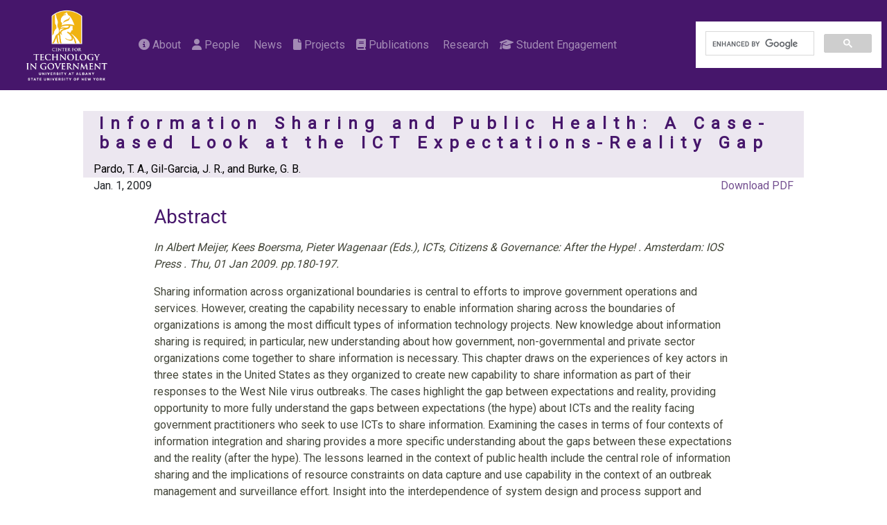

--- FILE ---
content_type: text/html; charset=utf-8
request_url: https://www.ctg.albany.edu/publications/infosharing/
body_size: 17670
content:
<!DOCTYPE html>
<html lang="en">
<!-- CTG Website, Django, First Release July 6, 2018 -->
<head>
<!-- Google Tag Manager -->
<script>(function(w,d,s,l,i){w[l]=w[l]||[];w[l].push({'gtm.start':
new Date().getTime(),event:'gtm.js'});var f=d.getElementsByTagName(s)[0],
j=d.createElement(s),dl=l!='dataLayer'?'&l='+l:'';j.async=true;j.src=
'https://www.googletagmanager.com/gtm.js?id='+i+dl;f.parentNode.insertBefore(j,f);
})(window,document,'script','dataLayer','GTM-MTB3V5VD');</script>
<!-- End Google Tag Manager -->

  <meta charset="utf-8">
  <meta name="viewport" content="width=device-width, initial-scale=1, shrink-to-fit=no">
  <title>CTG - infosharing</title>
  <meta name="google-site-verification" content="uFCZkkvIrabUnamwQ4HBOYkjn0kGqxQxwCicmSfEZP8" />
  <!-- Loads the path in your static files -->
  
  <link href="https://maxcdn.bootstrapcdn.com/bootstrap/4.0.0/css/bootstrap.min.css" rel="stylesheet" integrity="sha384-Gn5384xqQ1aoWXA+058RXPxPg6fy4IWvTNh0E263XmFcJlSAwiGgFAW/dAiS6JXm" crossorigin="anonymous">
  <link href="https://fonts.googleapis.com/css?family=Roboto|Satisfy" rel="stylesheet">
  <link rel="stylesheet" href="https://cdn.jsdelivr.net/npm/bootstrap-icons@1.10.2/font/bootstrap-icons.css" integrity="sha384-b6lVK+yci+bfDmaY1u0zE8YYJt0TZxLEAFyYSLHId4xoVvsrQu3INevFKo+Xir8e" crossorigin="anonymous">
  <!-- <link href="https://maxcdn.bootstrapcdn.com/font-awesome/4.7.0/css/font-awesome.min.css" rel="stylesheet"> -->
  <link href="https://cdnjs.cloudflare.com/ajax/libs/font-awesome/6.7.2/css/all.min.css" rel="stylesheet">
  <link rel="stylesheet" type="text/css" href="/static/home/css/styles.css" />

  <!-- HTML5 Shim and Respond.js IE8 support of HTML5 elements and media queries -->
      <!-- WARNING: Respond.js doesn't work if you view the page via file:// -->
      <!--[if lt IE 9]>
        <script src="https://oss.maxcdn.com/libs/html5shiv/3.7.0/html5shiv.js"></script>
        <script src="https://oss.maxcdn.com/libs/respond.js/1.4.2/respond.min.js"></script>
      <![endif]-->
  <link rel="icon" type="image/png" href="/media/images/favicon-16x16.png" sizes="16x16">
  <link rel="icon" type="image/png" href="/media/images/favicon-32x32.png" sizes="32x32">
  <link rel="icon" type="image/png" href="/media/images/favicon-96x96.png" sizes="96x96">
</head>
<body>
<!-- Google Tag Manager (noscript) -->
<noscript><iframe src="https://www.googletagmanager.com/ns.html?id=GTM-MTB3V5VD"
height="0" width="0" style="display:none;visibility:hidden"></iframe></noscript>
<!-- End Google Tag Manager (noscript) -->
<div class="fixed-top" id="topheader">
<!--  <nav class="navbar navbar-expand-lg navbar-light" style="background-color: #fff;">
      <a class="navbar-brand" href="/">
        <img src="/media/images/logo_ctg-compliant.jpg" alt="ctg logo" width="100%" height="100%"/>
      </a>
-->
          <!-- <input class="form-control-sm mr-sm-2 d-none d-md-block" type="search" placeholder="" aria-label="Search" name="q" value="" >
          <button class="btn btn-secondary btn-sm mr-sm-2 d-none d-md-block" style:"height:1em;" type="submit"><i class="fa fa-search"></i>&nbsp;Search</button> -->

        <!-- </form>
      </div> -->
  <!-- </nav> -->

  <nav class="navbar navbar-expand-lg navbar-dark" style="background-color: rgba(70,22,107,1);">
    <a class="navbar-brand" href="/"><img class="img-fluid" src="/media/images/UAlbany_CTG_Logo__A1_Gold_White.png" alt="ctg logo"/></a>
      <button type="button" class="navbar-toggler" data-toggle="collapse" data-target="#stickyNavBar">
        <span class="navbar-toggler-icon"></span>
      </button>
      <!-- Items -->
      <div class="collapse navbar-collapse" id="stickyNavBar">
        <ul class="navbar-nav mr-auto">
          
          
          
          
          
          
          
          <!-- <li class="nav-item active"> -->
            <!-- <li class="navbar-brand"> -->
            <!-- <a class="nav-link" href="/"><i class="fa fa-home"></i>&nbsp;Home</a> -->
            <!-- <a class="navbar-brand" href="/"><img src="/media/images/NewLogoForWeb90.png" alt="ctg logo" width="100%" height="100%"/></a> -->
          <!-- </li> -->
          <li class="nav-item">
            <a href="/about/"class="nav-link"><i class="fa fa-info-circle"></i>&nbsp;About</a>
          </li>
          <li class="nav-item">
            <a href="/people/"class="nav-link"><i class="fa fa-user"></i>&nbsp;People</a>
          </li>
          <li class="nav-item">
            <a href="/news/"class="nav-link"><i class="fa fa-newspaper-o"></i>&nbsp;News</a>
          </li>

          <!-- <li class="nav-item dropdown">
            <a class="nav-link dropdown-toggle" href="/" id="navbarDropdownMenuLink" data-toggle="dropdown"  aria-haspopup="true" aria-expanded="false"><i class="fa fa-newspaper-o"></i>&nbsp;News</a>
            <div class="dropdown-menu" aria-labelledby="navbarDropdownMenuLink">
              <a class="dropdown-item" href="/news/">News</a>
              <a class="dropdown-item" href="/news/events/">Events</a>
              <a class="dropdown-item" href="/news/announcements/">Announcements</a>
              <a class="dropdown-item" href="/news/inthenews/">Featured News</a>
              <a class="dropdown-item" href="/news/newsletters/">Newsletter</a>
              <a class="dropdown-item" href="/news/press/">Press Releases</a>
            </div>
          </li> -->


          <li class="nav-item">
            <a href="/projects/"class="nav-link"><i class="fa fa-file"></i>&nbsp;Projects</a>
          </li>
          <li>
            <a href="/publications/"class="nav-link"><i class="fa fa-book"></i>&nbsp;Publications</a>
          </li>
          <li>
            <a href="/research/"class="nav-link"><i class="fa fa-lightbulb-o"></i>&nbsp;Research</a>
          </li>
          <li>
            <a href="/academics/"class="nav-link"><i class="fa fa-graduation-cap"></i>&nbsp;Student Engagement</a>
          </li>
          <!-- <li>
            <a class="nav-link" href="/"><i class="fa fa-line-chart"></i>&nbsp;Leadership</a>
          </li> -->

        </ul>

        <!-- <ul class="navbar-nav ml-auto">
               <input class="form-control-sm mr-sm-2 d-none d-sm-block" type="search" placeholder="" aria-label="Search" name="q" value="" >
               <button class="btn  btn-sm mr-sm-2 d-none d-sm-block" style="background-color:rgb(70,22,107); color: #fff;" type="submit"><i class="fa fa-search"></i></button>
       </ul> -->

<!-- COMMENT OUT SEARCH BOX UNTIL GOOGLE GETS A CHANGE TO REINDEX SITE  -->
        <script>
          (function () {
            var cx = '001799857660229068003:ekisgxyfhhg';
            var gcse = document.createElement('script');
            gcse.type = 'text/javascript';
            gcse.async = true;
            gcse.src = (document.location.protocol == 'https:' ? 'https:' : 'http:') +
                '//cse.google.com/cse.js?cx=' + cx;
            var s = document.getElementsByTagName('script')[0];
            s.parentNode.insertBefore(gcse, s);
          })();
        </script>
        <div class="searchBox" style="width:25%;margin:-0.25rem -0.5rem;">
          <div class="gcse-search" style="margin-top:0;"></div>
        </div>



        <!-- <ul class="navbar-nav ml-auto">
          
            <li>
              <a  class="nav-link" href="/worknames/login/?next=/publications/infosharing/"><i class="fa fa-sign-in"></i>&nbsp;Login</a>
            </li>
          
          <li>
            <a  class="nav-link" href="http://www.albany.edu"><i class="fa fa-university"></i>&nbsp;University Home</a>
          </li>
        </ul> -->
      </div>
  </nav>



</div>

<div id="container" class="container-fluid">

  <!-- Main Text Block -->
  <div class="col-10 offset-1">
      <div class="row">
        <div class="col-md-12 text-left ctg-mainhead">
          <h4 class="py-1 px-2" style="font-weight:bold; letter-spacing: 10px;">Information Sharing and Public Health: A Case-based Look at the ICT Expectations-Reality Gap</h4>
          
            <div style="color: #000; letter-spacing: normal;">Pardo, T. A., Gil-Garcia, J. R., and Burke, G. B.</div>
          
        </div>
      </div>

      <div class="row">
          <div class="col-6">
            
                Jan. 1, 2009
            
          </div>

          <div class="col-6 text-right">
            
              <a href="/media/pubs/pdfs/infosharing.pdf" class="ctg-link"><i class="fa fa-file-pdf-o"></i>&nbsp;Download PDF</i></a>
              
          </div>
      </div>


      <div class="row mt-3">
<div class="col-md-10 offset-1">
          
            <h3 class="media-heading">Abstract</h3>
          
            <p><p><em><span style="color: #44473a;">In Albert Meijer, Kees Boersma, Pieter Wagenaar (Eds.), ICTs, Citizens &amp; Governance: After the Hype! . Amsterdam: IOS Press . Thu, 01 Jan 2009. pp.180-197.</span></em></p>
<p><span style="color: #44473a;">Sharing information across organizational boundaries is central to efforts to improve government operations and services. However, creating the capability necessary to enable information sharing across the boundaries of organizations is among the most difficult types of information technology projects. New knowledge about information sharing is required; in particular, new understanding about how government, non-governmental and private sector organizations come together to share information is necessary. This chapter draws on the experiences of key actors in three states in the United States as they organized to create new capability to share information as part of their responses to the West Nile virus outbreaks. The cases highlight the gap between expectations and reality, providing opportunity to more fully understand the gaps between expectations (the hype) about ICTs and the reality facing government practitioners who seek to use ICTs to share information. Examining the cases in terms of four contexts of information integration and sharing provides a more specific understanding about the gaps between these expectations and the reality (after the hype). The lessons learned in the context of public health include the central role of information sharing and the implications of resource constraints on data capture and use capability in the context of an outbreak management and surveillance effort. Insight into the interdependence of system design and process support and improvement in the context of public health surveillance was also found to be critical to future planning of public health surveillance systems. This chapter serves to reemphasize to both researchers and practitioners the need to close the gap between expectations and reality; the point is made again through the cases that closing the gap depends on strategies that draw on technology, process, interorganizational, and political perspectives and resources.&nbsp;</span></p></p>

            
              <h3 class="media-heading">Related Projects</h3>
              <ul>
                
                  <li>
                    <a href="/projects/miii">Modeling Interorganizational Information Integration</a>
                  </li>
                
              </ul>
            
</div>
      </div>





</div>
</div>

<!-- <nav class="navbar navbar-expand-lg navbar-light" style="background-color:#f9e4b8;">
  <div class="container d-flex flex-row h-100 justify-content-center align-items-center">
    <div class="p-4"><i class="fa fa-facebook"></i>&nbsp;<span style="font-variant: small-caps;">facebook</span></div>
    <div class="p-4"><i class="fa fa-twitter"></i>&nbsp;<span style="font-variant: small-caps;">twitter</span></div>
    <div class="p-4"><i class="fa fa-youtube-play"></i>&nbsp;<span style="font-variant: small-caps;">youtube</span></div>
    <div class="p-4"><i class="fa fa-envelope-o"></i>&nbsp;<span style="font-variant: small-caps;">email</span></div>
  </div>
</nav> -->

<footer class="mainfooter" role="contentinfo">
  <div class="footer-top pt-2 pl-2">
    <div class="container-fluid">
      <div class="row">

        <div class="col-md-12">
          <div class="footer-title text-xs-center">
            <h4 class="pb-1"><a href="/" style="color:rgba(238,178,17,0.5);">CTG UAlbany</a></h4>
          </div>
        </div>

      </div>
    </div>
  </div> <!-- close <div class="footer-top"> -->

  <div class="footer-middle  pl-2">
  <div class="container-fluid">
    <div class="row">
      <div class="col-md-3 col-sm-6">
        <!--Column1-->
        <div class="footer-pad">
          <h4>Our Office</h4>
          <address>
								<ul class="list-unstyled">
									<li>
                    UAB 120<br>
										1215 Western Ave<br>
										Albany, NY 12203<br>
										(518) 442-3892<br>
                    8:00-4:00 Mon-Fri<br>
                    <a href="/about/#map"><i class="fa fa-map"></i>&nbsp;Map and Directions</a>
									</li>
								</ul>
							</address>
        </div>
      </div>
      <div class="col-md-3 col-sm-6">
        <!--Column1-->
        <div class="footer-pad">
          <h4>Information</h4>
          <ul class="list-unstyled">
            <li><a href="#"></a></li>
            <li><a href="/about/">Who We Are</a></li>
            <li><a href="/about/#work">Work with Us</a></li>
            <li><a href="/people/">Our People</a></li>
            <!-- <li><a href="/about/#jobs">Job Opportunities</a></li> -->
            <!-- <li><a href="/about/">Job Opportunities</a></li> -->
          </ul>
        </div>
      </div>
      <div class="col-md-3 col-sm-6">
        <!--Column1-->
        <div class="footer-pad">
          <h4>Website</h4>
          <ul class="list-unstyled">
            <li><a href="/policies/privacy/">Privacy Policy</a></li>
            <li><a href="https://www.albany.edu/web-services/accessibility">Accessibility Policy</a></li>
            <li><a href="mailto:info@ctg.albany.edu">Webmaster</a></li>
          </ul>
        </div>
      </div>
      <div class="col-md-3 col-sm-6">
        <!--Column1-->
        <div class="footer-pad">
          <h4>University at Albany</h4>
          <address>
								<ul class="list-unstyled">
									<li>
                    1400 Washington Avenue<br>
										Albany, NY 12222<br>
										(518) 442-3300<br>
                    <a href="https://www.albany.edu/"><i class="fa fa-globe"></i>&nbsp;Website</a>
									</li>
								</ul>
							</address>
        </div>
      </div>
    </div> <!-- close  <div class="row"> -->
    <div class="row">
      <div class="col-md-4">
        
      </div>
      <div class="col-md-4 justify-content-center align-items-center">
        <h4 class="text-center">Connect with Us</h4>
      </div>
      <div class="col-md-4">
        
      </div>
    </div>

    <div class="row pb-3" style="justify-content: center;">
      <!-- <div class="col-md-2 text-center">
        <a href="http://facebook.com/CTGUAlbany"><i class="fa fa-facebook"></i>&nbsp;<span style="font-variant: small-caps;">facebook</span></a>
      </div> -->
      <div class="col-auto text-center">
        <a href="http://twitter.com/CTGUAlbany">
          <svg xmlns="http://www.w3.org/2000/svg" width="12" height="12" fill="currentColor" class="bi bi-twitter-x" viewBox="0 0 15 15">
            <path d="M12.6.75h2.454l-5.36 6.142L16 15.25h-4.937l-3.867-5.07-4.425 5.07H.316l5.733-6.57L0 .75h5.063l3.495 4.633L12.601.75Zm-.86 13.028h1.36L4.323 2.145H2.865l8.875 11.633Z"/>
          </svg>&nbsp;
          <!-- <span style="font-variant: small-caps;">twitter</span> -->
        </a>
      </div>
      <div class="col-auto text-center">
        <a href="https://www.linkedin.com/company/ctg-ualbany">
          <i class="fa-brands fa-linkedin"></i>&nbsp;
          <span style="font-variant: small-caps;"></span>
        </a>
      </div>
    </div>

  </div> <!-- close <div class="container"> -->

</div>  <!-- close <div class="footer-middle"> -->
  <div class="footer-bottom pt-2 pl-4">
    <div class="container-fluid">
      <div class="row">

        <div class="col-8 text-left">
          <!--Footer Bottom-->
          <p class="text-left">&copy; Copyright 2025 - The Research Foundation for the State University of New York</p>
        </div>

          

      </div>
    </div>
  </div> <!-- close <div class="footer-bottom"> -->
</footer>

  <!-- <script src="https://code.jquery.com/jquery-1.12.0.min.js"></script> -->
  <!-- <script src="https://ajax.googleapis.com/ajax/libs/jquery/1.12.4/jquery.min.js"></script> -->
  <!-- <script src="https://maxcdn.bootstrapcdn.com/bootstrap/3.3.7/js/bootstrap.min.js" integrity="sha384-Tc5IQib027qvyjSMfHjOMaLkfuWVxZxUPnCJA7l2mCWNIpG9mGCD8wGNIcPD7Txa" crossorigin="anonymous"></script> -->

  <script src="https://code.jquery.com/jquery-3.2.1.slim.min.js" integrity="sha384-KJ3o2DKtIkvYIK3UENzmM7KCkRr/rE9/Qpg6aAZGJwFDMVNA/GpGFF93hXpG5KkN" crossorigin="anonymous"></script>
  <script src="https://cdnjs.cloudflare.com/ajax/libs/popper.js/1.12.9/umd/popper.min.js" integrity="sha384-ApNbgh9B+Y1QKtv3Rn7W3mgPxhU9K/ScQsAP7hUibX39j7fakFPskvXusvfa0b4Q" crossorigin="anonymous"></script>
  <script src="https://maxcdn.bootstrapcdn.com/bootstrap/4.0.0/js/bootstrap.min.js" integrity="sha384-JZR6Spejh4U02d8jOt6vLEHfe/JQGiRRSQQxSfFWpi1MquVdAyjUar5+76PVCmYl" crossorigin="anonymous"></script>
  <script src="/static/home/js/ctg.js"></script>

  <!-- <script src="https://maxcdn.bootstrapcdn.com/bootstrap/4.0.0/js/bootstrap.min.js" integrity="sha384-JZR6Spejh4U02d8jOt6vLEHfe/JQGiRRSQQxSfFWpi1MquVdAyjUar5+76PVCmYl" crossorigin="anonymous"></script> -->
</body>
</html>


--- FILE ---
content_type: text/css
request_url: https://www.ctg.albany.edu/static/home/css/styles.css
body_size: 17173
content:
/* ==========================================================================
   General Page Styles
   ========================================================================== */
body-no {
  font-family: Verdana, Arial, Helvetica, sans-serif;
  font-size: 12px !important;
  font-size: 0.8em;
  line-height: 120%;
  background: #fff; /*#ebeec1; */
  text-align: left;
  /* this centers the container in IE 5* browsers. The text is then set to the left aligned default in the #container selector */

  /*CTG ADDed on 2015-10-16 to test out different display widths */
  margin: 0 auto; /* the auto margins (in conjunction with a width) center the page */
  padding: 0;
  width: 100%; /*CTG this will create a container 80% of the browser width */
  /*CTG ADDed on 2015-10-16 to test out different display widths */
}

/*
body {
  font-size: 16px;
  line-height: 1.5;
}
*/
/* **************************************************************************** */
h1,
h2,
h3,
h4,
h5,
h6 {
  color: rgba(70, 22, 107, 1);
}
footer h1,
footer h2,
footer h3,
footer h4,
footer h5,
footer h6 {
  color: rgba(255, 255, 255, 1);
}
hr.ctg-separator {
  height: 5px;
  border-width: 0;
  color: rgba(70, 22, 107, 0.25);
  background-color: rgba(70, 22, 107, 0.25);
}
div.ctg-mainhead {
  color: rgba(70, 22, 107, 1);
  background-color: rgba(70, 22, 107, 0.1);
}
.ctg-newshead {
  color: rgba(70, 22, 107, 1);
  background-color: rgba(70, 22, 107, 0.1);
}

@media only screen and (max-width: 991px) {
  .ctg-newshead-lg {
    display: none;
    visibility: none;
  }
}
@media only screen and (min-width: 992px) {
  .ctg-newshead-lg {
    color: rgba(70, 22, 107, 1);
    background-color: rgba(70, 22, 107, 0.1);
  }
}
@media only screen and (min-width: 992px) {
  .ctg-newshead-sm {
    display: none;
    visibility: none;
  }
}
@media only screen and (max-width: 992px) {
  .ctg-newshead-sm {
    color: rgba(70, 22, 107, 1);
    background-color: rgba(70, 22, 107, 0.1);
  }
}

@media only screen and (min-width: 992px) {
  .ctg-project-detail-image {
    float: right;
  }
}
@media only screen and (max-width: 992px) {
  .ctg-project-detail-image {
    float: left;
  }
}

.ctg-padanchor {
  padding-top: 4em;
}
nav.ctg_submenu a {
  font-size: 0.9em;
  padding: 0;
}
div.dropdown-menu {
  min-width: 0;
  font-size: 0.75rem;
}
a.dropdown-item {
  padding: 0 1.5rem;
  font-weight: bold;
}
div button.btn {
  background-color: rgba(151, 164, 175, 1);
  padding: 0.1875rem 0.375rem;
  vertical-align: top;
}
input.form-control-sm {
  padding: 0;
}

/* Anniversary Banner */
.home-page-banner {
  height: min(25vw, 37em);
  font-size: clamp(1px, 1vw, 18px);
  position: relative;
  margin: 0;
  width: 100%;
  height: 25vw;
  margin-bottom: 4em;
  overflow: hidden;
  display: flex;
  justify-content: center;
}


#home-banner-left{
  position: absolute;
  top: -20%;
  bottom: 0;
  left: -37%;
  z-index: 4;
  background-size: 40%;
  background-position: center;
  background-repeat: no-repeat;
  background-image: url("/media/home/AICover2.jpg");
  width: 120%;
  height: 120%;
}

#banner-purp-square {
  width: 100%;
  height: 100%;
  position: absolute;
  background-color: #46166b;
}

#banner-yellow-square {
  rotate: 45deg;
  width: 87em;
  height: 87em;
  position: absolute;
  left: -54em;
  top: -33em;
  border-radius: 1.5em;
  background-color: #f0b310;
}

#banner-title {
  text-align: center;
  right: 6%;
  bottom: 15%;
  top: 24%;
  height: 6em;
  width: min(40%, 60rem);
  font-size: 3.6em;
  color: #f0b310;
  position: absolute;
  z-index: 3;
}

#banner-content {
  font-family: Arial, sans-serif;
  color: #ffffff;
  position: absolute;
  font-size: 1.5em;
  font-style: italic;
  text-align: center;
  bottom: 10%;
  top: 45%;
  right: 6%;
  height: 6em;
  width: min(40%, 60rem);
  z-index: 4;
}

#banner-logos-container {
  position: absolute;
  top: 6em;
  left: 8.5em;
  display: flex;
  flex-direction: column;
  z-index: 3;
  gap: 2em;
  align-items: center;
  justify-content: center;
}

#ai-logo-text {
  font-size: 1.5em;
  color: #ffffff;
  font-weight: bold;
  padding-top: 0.8em;
  line-height: 1em;
}

.banner-logo {
  width: 10em;
  height: fit-content;
}

.background-image {
  opacity: 0.1;
  position: absolute;
  height: 100%;
  width: 100%;
  background-size: cover;
  background-position: center;
  background-image: url("/media/home/homeAIBanner.jpg");
}

.anniversary-image {
  position: absolute;
  top: 0;
  bottom: 35%;
  width: 80%;
  height: auto;
  margin: auto;
}


#banner-buttons {
  display: flex;
  text-align: center;
  flex-wrap: wrap;
  align-items: center;
  justify-content: center;
  gap: 1em;
  font-family: Arial, sans-serif;
  color: #200030;
  position: absolute;
  margin: auto;
  width: 37em;
  font-weight: bold;
  bottom: 4em;
  right: 1em;
  z-index: 4;
}

.banner-button {
  font-size: 1.1em;
  padding: 0.5em 1.5em;
  color: #f0b310;
  background-color: #46166b;
  /* color: #46166b;
    background-color: #f0b310; */
  border-radius: 0.5em;
  margin-bottom: 1em;
  /* turn off a tag highlights */
  text-decoration: none;

}

.banner-button:hover {
  color: #46166b;
  text-decoration: none;
  background-color: #f0b310;
}

.spacing {
  margin-bottom: 0.8em;
}

.learn-more {
  color: #ffcf50;
}

.banner-link {
  position: absolute;
  width: 100%;
  height: 100%;
  z-index: 10;
}

#banner-mobile-buttons {
  display: none;
}

@media only screen and (max-width: 700px) {
  #banner-buttons {
    display: none;
  }

  #banner-mobile-buttons {
    display: flex;
    flex-wrap: wrap;
    justify-content: center;
    align-items: center;
    gap: 1em;
    font-size: 2.5vw;
    width: 100%;
    height: auto;
    z-index: 10;
    position: relative;
    margin-bottom: 3em;
    margin-top:3em;
    text-align: center;
  }
  #banner-mobile-buttons a {
    min-width: 14em;
  }
}

/********************************************/
/* About Page Styles */
/********************************************/
#values-container p {
  margin-bottom: 1.5rem;
}

/* **************************************************************************** */
#container {
  padding: 1em;
  margin-top: 9em;
}

#container-subhead {
  padding: 1em;
  margin-top: 12em;
}

.navbar-brand {
  max-width: 10rem;
}

.navbar {
  border-radius: 0;
}

.mission {
  position: relative;
  width: 100%;
  height: auto;
  vertical-align: middle;
  font-size: 1.2rem;
  letter-spacing: 0.2rem;
  font-weight: 600;
  color: rgba(151, 164, 175, 1);
}

/* @media only screen and (max-width: 599px) {
 .mission  {
  background-color: #fff;
  width:100%;
  height:400px;
  overflow: hidden
}
.mission p {
  color:#4c7383;
  font-weight:bold;
  line-height:2em;
  text-align:center;
  font-size:1.65em;
  padding: 1.5em;
  overflow: hidden;
 }
}
@media only screen and (min-width: 600px) {
 .mission  {
  background-color: #fff;
  width:100%;
  height:400px;
  overflow: hidden
}
.mission p {
  color:#4c7383;
  font-weight:bold;
  line-height:2.25em;
  text-align:center;
  font-size:2em;
  padding: 1.5em;
  overflow: hidden;
 }
}
@media only screen and (min-width: 800px) {
 .mission  {
  background-color: #fff;
  width:100%;
  height:400px;
  overflow: hidden
}
.mission p {
  color:#4c7383;
  font-weight:bold;
  line-height:2.5em;
  text-align:center;
  font-size:2em;
  padding: 2em;
  overflow: hidden;
 }
}
@media only screen and (min-width: 992px) {
 .mission  {
  background-color:#fff;
  width:100%;
  height:400px;
  overflow: hidden
}
.mission p {
  color:#4c7383;
  font-weight:bold;
  line-height:2em;
  text-align:center;
  font-size:1.5em;
  padding: 1.5em;
  overflow: hidden;
 }
}
@media only screen and (min-width: 1200px) {
 .mission  {
  background-color: #fff;
  width:100%;
  height:400px;
  overflow: hidden
}
.mission p {
  color:#4c7383;
  font-weight:bold;
  line-height:2em;
  text-align:center;
  font-size:1.6em;
  padding: 1.5em;
  overflow: hidden;
 }
}
@media only screen and (min-width: 1300px) {
 .mission  {
  background-color:#dfe397;
  width:100%;
  height:400px;
  overflow: hidden
}
.mission p {
  color:#4c7383;
  font-weight:bold;
  line-height:2em;
  text-align:center;
  font-size:1.75em;
  padding: 1.5em;
  overflow: hidden;
 }
}
@media only screen and (min-width: 1500px) {
 .mission  {
  background-color: #fff;
  width:100%;
  height:400px;
  overflow: hidden
}
.mission p {
  color:#4c7383;
  font-weight:bold;
  line-height:2.25em;
  text-align:center;
  font-size:1.9em;
  padding: 1.5em;
  overflow: hidden;
 }
} */

.carousel-caption {
  color: #eceff1;
  font-weight: bold;
  bottom: 0;
  padding-bottom: 0;
}

@media only screen and (min-width: 1000px) {
  .ctg-leftnavmenu {
    /* Container just in case we want more than just the search input to come along */
    position: fixed;
    top: 65px;
  }
}

footer {
  width: 100%;
  height: auto;
  /*background-color: #f9e4b8;*/
  /*background-color: #eda92;*/
  /* background: rgba(237,169,32,0.1);*/
  /* background: rgba(238,178,17,0.1);*/
  background: rgba(51, 51, 51, 1);
}
footer a {
  color: rgba(255, 255, 255, 0.75);
}
footer a:hover {
  color: rgba(255, 255, 255, 1);
  text-decoration: underline;
}

.footer-bottom {
  /*  background: #3d6277; */
  /*background-color: #f9e4b8;*/
  /*background-color: #eda92;*/
  /* background: rgba(237,169,32,0.1);*/
  /* background: rgba(238,178,17,0.1);*/
  background: rgba(51, 51, 51, 1);
  color: rgba(255, 255, 255, 0.5);
}
.footer-top {
  /*background-color: #f9e4b8;*/
  /*background-color: #eda92;*/
  /* background: rgba(237,169,32,0.1);*/
  /* background: rgba(238,178,17,0.1);*/
  background: rgba(51, 51, 51, 1);
  color: rgba(255, 255, 255, 0.75);
}
.footer-middle {
  /*background-color: #f9e4b8;*/
  /*background-color: #eda92;*/
  /* background: rgba(237,169,32,0.1);*/
  /* background: rgba(238,178,17,0.1);*/
  background: rgba(51, 51, 51, 1);
  color: rgba(255, 255, 255, 0.75);
}
/**Sub Navigation**/
.subnavigation-container {
  /*background-color: #f9e4b8;*/
  /* background-color: #eda92; */
}

.subnavigation .nav-link {
  color: white;
  font-weight: bold;
}
.subnavigation-container {
  text-align: center;
}
.subnavigation-container .navbar {
  display: inline-block;
  margin-bottom: -6px; /* Inline-block margin offffset HACK -Gilron */
}
.col-subnav a {
  padding: 1rem 1rem;
  color: white;
  font-weight: bold;
}
.col-subnav .active {
  border-top: 5px solid orange;
  background: white;
  color: black;
}

div.form-group label {
  font-weight: bold;
}

div.projectdates {
  margin-top: -0.25em;
  font-style: italic;
  font-weight: 700;
  font-size: 0.9em;
}
div.authors {
  margin-top: -0.25em;
  font-style: normal;
  font-weight: normal;
  font-size: 0.9em;
}

.flex-1 {
  flex: 1;
}
/*
.btn-group.special {
  display: flex;
}

.special .btn {
  flex: 1
}
*/
.ctg-home-button {
  background-color: rgba(70, 22, 107, 1);
  font-size: 1.2rem;
  padding: 0.25rem 2rem;
  border-color: rgba(70, 22, 107, 1);
}
a.ctg-home-button:hover {
  background-color: rgba(70, 22, 107, 0.5);
  border-color: rgba(70, 22, 107, 0.5);
}
p.ctg_press img {
  width: 100%;
  height: auto;
  margin-bottom: 1rem;
}
p.ctg_press75 img {
  width: 75%;
  height: auto;
  margin-bottom: 1rem;
}
a.ctg-link {
  color: rgba(70, 22, 107, 0.75);
}
a.ctg-link:hover {
  color: rgba(70, 22, 107, 1);
}
a.ctg-link-dark {
  color: rgba(70, 22, 107, 0.75);
  font-weight: bold;
}
a.ctg-link-dark:hover {
  color: rgba(70, 22, 107, 0.5);
}
div.ctg-link-dark {
  color: rgba(70, 22, 107, 0.75);
  font-weight: bold;
}
i.fa-file-pdf-o {
  color: rgba(255, 42, 42, 1);
}

div.figure {
  float: left;
  text-align: center;
  font-style: italic;
  font-size: smaller;
  text-indent: 0;
  margin: 0 0.5em 0 0;
}
div.figure-right {
  float: right;
  text-align: center;
  font-style: italic;
  font-size: smaller;
  text-indent: 0;
  margin: 0 0.5em 0 0;
}

li.list-group-item {
  padding: 0 0;
  border: none;
}

/* **************************************************************************** */
/* Custom error message on Contact Form for duplicate email address */
ul.errorlist {
  list-style-type: none;
  margin: 0;
  padding: 0;
}
ul.errorlist li {
  background: rgba(255, 42, 42, 1);
  color: rgba(255, 255, 255, 1);
  padding: 10px;
  font-weight: 500;
}

a.subhead {
  padding-top: 11.5em;
  display: block;
}

a.subhead2 {
  padding-top: 13em;
  display: block;
}


/* **************************************************************************** */
.gov-ai-row{
  gap:0.6em;
  max-width: 90%;
  margin-left: 5%;
  margin-right: auto;
}

.gov-ai-link{
  margin-top: 0.3em;
  font-size: 1.3em;
}

/*Gov AI Page Styles */
#gov-ai-page{
    margin-top: 10em;
    position: relative;
}

@media screen and (max-width: 850px) {
    #gov-ai-page{
        margin-top: 12em;
    }
}

.ai-item-header{
    font-size: 1.3rem !important;
}

#gov-content-container h2{
    font-size: 1.9rem !important;
}

#gov-content-container {
  margin:auto;
}

#gov-ai-bg{
    width: 100%;
    height: 100%;
    background-image: url("/media/home/homeAIBanner.jpg");
    background-size: cover;
    background-position: center;
    background-attachment: fixed;
    background-color: #f0b41095;
    position: absolute;
    opacity: 0.08;
}

.gov-ai-header{
    background-color: #4a0082cc;
    color: #f0b310 !important;
    margin: 0 auto;
    width: 100%;
    padding:1em 0;
    text-align: center;
    border-radius: 0.5em;
    margin-top: 2em;
    margin-bottom: 1.7em;
    position: relative;
}

.gov-ai-header-bg{
  background-image: url(/media/home/homeAIBanner.jpg);
  background-position-x: center;
  background-position-y: 30em;
  background-size: cover;
  width: 100%;
  height: 100%;
  border-radius: 0.5em;
  top: 0;
  position: absolute;
  z-index: -1;
}

.gov-ai-header h2{
    color: #f0b310 !important;
}

.seperator {
    height:5px;
    border-width:0;
    color:rgba(9,40,97,0.25);
    background-color:rgba(9,40,97,0.25);
}


/* Anniversary Banner */
.gov-ai-banner {
    font-size: 1vw;
    position: relative;
    margin: 0;
    width: 100%;
    height: 33vw;
    margin-bottom: 1em;
    overflow: hidden;
    display: flex;
    justify-content: center;
  }
  
  #gov-ai-overview {
    margin-top: 2em;
    padding-top: 2em;
    border-top: 1px solid #46166b;
    font-size: 1em;
  }

  @media screen and (min-width: 1920px) {
        .gov-ai-banner {
            /* scale:0.8; */
            max-width: 1949px;
            max-height: 700px;
            font-size: 1.3em;
            margin: auto;
        }
        #gov-content-container {
          max-width: 1400px;
        }
    }


  #ai-banner-purp-square {
    rotate: 45deg;
    width: 87em;
    height: 87em;
    position: absolute;
    left: -46em;
    top: -24em;
    border-radius: 1.5em;
    background-color: #46166b;
  }
  
  #ai-banner-yellow-square {
    rotate: 45deg;
    width: 87em;
    height: 87em;
    position: absolute;
    left: -50em;
    top: -33em;
    border-radius: 1.5em;
    background-color: #f0b310;
  }
  
  #ai-banner-title {
    left: 0.7em;
    top: 2.1em;
    font-size: 4.5em;
    color: #f0b310;
    position: absolute;
    z-index: 3;
  }
  
  #ai-banner-logos-container {
    position: absolute;
    top: 18.5em;
    left: 1.8em;
    display: flex;
    flex-direction: column;
    z-index: 3;
    align-items: left;
    justify-content: center;
  }
  
  #ai-logo-text {
    font-size: 1.5em;
    color: #ffffff;
    font-weight: bold;
    padding-top: 0.8em;
    line-height: 1em;
  }
  
  .ai-banner-logo {
    width: 46em;
    height: fit-content;
  }
  
  .background-image {
    opacity: 0.1;
    position: absolute;
    height: 100%;
    width: 100%;
    background-size: cover;
    background-position: center;
    background-image: url("/media/home/homeAIBanner.jpg");
  }
  
  .anniversary-image {
    position: absolute;
    top: 0;
    bottom: 35%;
    width: 80%;
    height: auto;
    margin: auto;
  }
  
  #ai-banner-content {
    font-family: Arial, sans-serif;
    color: #200030;
    position: absolute;
    margin: auto;
    font-size: 1.4em;
    width: 40%;
    font-weight: bold;
    top: 4em;
    text-align: center;
    right: 1.5em;
    z-index: 4;
  }
  
  #ai-banner-buttons {
    display: flex;
    text-align: center;
    flex-wrap: wrap;
    align-items: center;
    justify-content: center;
    gap: 1em;
    font-family: Arial, sans-serif;
    color: #200030;
    position: absolute;
    margin: auto;
    width: 37em;
    font-weight: bold;
    bottom: 1em;
    right: 2em;
    z-index: 4;
  }
  
  .ai-banner-button {
    font-size: 1.1em;
    padding: 0.5em 1.5em;
    color: #f0b310;
    background-color: #46166b;
    /* color: #46166b;
      background-color: #f0b310; */
    border-radius: 0.5em;
    margin-bottom: 1em;
    /* turn off a tag highlights */
    text-decoration: none;
  
  }
  
  .ai-banner-button:hover {
    color: #46166b;
    text-decoration: none;
    background-color: #f0b310;
  }
 
  .category-header{
    font-size: 1.7rem;
    font-weight: bolder;
    margin-bottom: 0.5em;
  }

  .ai-section{
    scroll-margin-top: 9em;
  }

@media only screen and (max-width: 700px) {
 #ai-banner-buttons{
  display: none;
 }
 #ai-banner-content{
  top:9em;
 }

}

--- FILE ---
content_type: application/javascript
request_url: https://www.ctg.albany.edu/static/home/js/ctg.js
body_size: 707
content:
var ctgStickSideMenu = jQuery("#ctg-sticksidemenu");

/*
wrap.on("scroll", function(e) {

  if (this.scrollTop > 5) {
    wrap.addClass("leftnavmenu");
  } else {
    wrap.removeClass("leftnavmenu");
  }

alert("Hello! I am an alert box!!");

});
*/

$(window).scroll(function() {
    var height = $(window).scrollTop();

    if(height  > 140) {
        ctgStickSideMenu.addClass("ctg-leftnavmenu");
        /*    alert("Hello! I am an alert box!!"); */
    } else {
        ctgStickSideMenu.removeClass("ctg-leftnavmenu");
    }


});

/*
$(window).scroll(function() {
    if($(window).scrollTop() + $(window).height() == $(document).height()) {
        alert("bottom!");
       // getData();
   }
});*/


